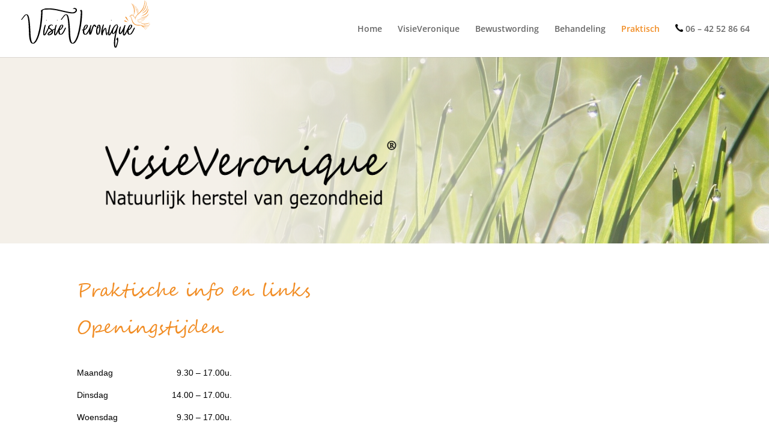

--- FILE ---
content_type: image/svg+xml
request_url: https://visieveronique.nl/wp-content/uploads/2020/05/Logo_VisieVeronique_2.svg
body_size: 18959
content:
<svg xmlns="http://www.w3.org/2000/svg" viewBox="0 0 1569.74 691.5"><defs><style>.cls-1{font-size:15.99px;fill:#404042;font-family:Montserrat-Regular, Montserrat;}.cls-2{fill:#010101;}.cls-3{fill:none;}.cls-4{fill:#fff;}.cls-5,.cls-6{fill:#f18d25;}.cls-6{fill-rule:evenodd;}</style></defs><title>Logo_VisieVeronique_2</title><g id="Layer_2" data-name="Layer 2"><g id="Layer_1-2" data-name="Layer 1"><text class="cls-1" transform="translate(0 687.49)"> </text><path class="cls-2" d="M135.13,524.66c-.58-.31-1.15-.65-1.71-1s-1.19-.76-1.73-1.13a24.42,24.42,0,0,1-4.78-4.82c-5.61-7.52-9.23-16.08-12.06-25-6.23-19.67-8.74-40.13-10.18-60.79-.3-4.4-.51-8.8-.68-13.21,0-.15,0-.32,0-.47-1.41-29.7-3.46-80.13-4.91-109.83-1.48-30.37-3.47-60.73-9.36-90.87a123.22,123.22,0,0,0-7-23.93,36.77,36.77,0,0,0-5.83-10c-3.6-4.2-5.39-4.59-9.81-1.89a41.1,41.1,0,0,0-6,4.43,75.46,75.46,0,0,0-7,7q-18.33,21.38-34.63,44.38c-1,1.4-1.88,2.7-3.66,3.06s-3.93.61-5.39-1-.15-3.24.47-4.67a20.94,20.94,0,0,1,2.56-4.23q13.65-18.39,27.39-36.71a76.67,76.67,0,0,1,13.26-13.81,31.3,31.3,0,0,1,17.69-7.13c8.34-.61,15,2.53,20,9.47a56.69,56.69,0,0,1,6.38,11.93,132.57,132.57,0,0,1,6.65,22.06,519.18,519.18,0,0,1,9.46,65.45c1,12.22,2.18,24.44,3,36.66,1.31,20.43,2.38,40.86,3.62,61.3.56,9.25,1.12,84.16,15.56,122.82,1,2.24,2,4.45,3.17,6.62a43.11,43.11,0,0,0,8.18,11.17c6,2.75,13.51-5.26,19.2-10.63,7.39-7.65,13-16.53,18.09-25.79,10.45-19.17,18.08-39.55,24.33-60.34a876.15,876.15,0,0,0,27-123.37c5.18-34.79,10.27-88.63,12.49-123.65a306.21,306.21,0,0,0,.56-36.19C236.34,88,429.38,100.18,307,115.65c-44.06-6.24-40.41,22.2-40.06,25.09.2,11.23-.5,17.33-.81,28.56-.34,12.71-1,25.42-1.73,38.12-1,17.43-2.81,34.85-4.73,52.24A953.11,953.11,0,0,1,243.5,359.86c-6.23,28.42-13.66,56.59-23.49,84.05-6.74,18.84-14.71,37.21-25.41,54.24-5.29,8.4-11.23,16.29-19,22.57-17.16,12.29-31.51,8.93-40.43,4Z"/><path class="cls-2" d="M344.41,339.72c-1.13,2.63-1.88,5.26-3,7.89-8.27,18.42-16.92,36.85-26.32,54.52-3.76,6.77-7.52,13.53-12.41,19.55-4.51,5.26-9.77,7.14-16.17,6.77q-6.77-.57-9-6.77a46.07,46.07,0,0,1-2.63-12c-.75-14.29.75-28.2,3-42.11,3.38-18.42,7.52-36.85,13.54-54.51a72.71,72.71,0,0,1,3-8.27c1.13-2.63,3.76-3.76,6.77-3.76,4.89,0,6,1.5,4.51,6-7.14,23.68-11.28,47.75-14.66,72.19a131.29,131.29,0,0,0-1.88,27.07s0,8.65,1.13,11.28a82.36,82.36,0,0,0,9.4-13.91c9-15.79,16.92-32,25.19-48.5,2.63-5.26,4.89-10.9,8.27-15.79,2.63-3.76,5.64-4.89,9-3.76C344,336.33,345.16,337.46,344.41,339.72Zm-34.59-94c0-1.88,2.26-2.63,4.89-2.26,2.26,0,4.51,1.13,4.13,3,0,2.26-2.25,2.63-4.89,2.26C311.7,248.73,309.45,247.6,309.82,245.73Z"/><path class="cls-2" d="M348,427.25c-19.4,2.29-21.29-9.74-20.36-14.94.94-5,4.35-19.38,44.3-43.4.4-.24,1-1.13-.12-2.52-2.72-3.39-28.5-20.91-31.59-23.66-6.45-5.74-8.16-12.12-6-19a20.3,20.3,0,0,1,1.92-4.17c5.14-8.62,12.74-15.06,22.66-19.38a33.41,33.41,0,0,1,20.57-2,17.63,17.63,0,0,1,8.44,4.11c3,2.68,3.8,5.69,2.71,8.89-.74,2.17-2.65,2.92-5.22,2.06-1.17-.4-2.09-1-2-2.29a7.47,7.47,0,0,0-.23-2.14c-1.25-5.16-2.66-5.42-8-4.07a29.27,29.27,0,0,0-7.14,2.9,43.25,43.25,0,0,0-16.74,16.26,21.66,21.66,0,0,0-1.5,3.41c-3.64,8.81,25.49,22.43,35.63,33.91.58-.32,1.4-.8,2.33-1.34,6.21-3.91,7.19-4.74,14.11-7.69a50,50,0,0,1,11.72-3.71,17.37,17.37,0,0,1,7.93.42c3.2,1,4,3.34,1.72,5.14-2,1.6-4.31,2.65-7,2a7.3,7.3,0,0,0-5.45.86c-6.73,3.41-15.81,10.8-16.69,11.94a5,5,0,0,0-.89,4.56c4.31,11,0,24.31-4.25,30.76-8.44,12.92-24.36,21.13-40.83,23.1ZM346,417.08c10.84-2.93,20-7.94,26.78-15.68,10.29-11.78,7.2-23.24,7.2-23.24-10.41,7.27-24.08,17.28-32.37,26.47a31.11,31.11,0,0,0-5.51,7.91c-.43,1-1.94,4.41,0,5A7.53,7.53,0,0,0,346,417.08Z"/><path class="cls-2" d="M475.62,339.72c-1.13,2.63-1.88,5.26-3,7.89-8.27,18.42-16.92,36.85-26.32,54.52-3.76,6.77-7.52,13.53-12.41,19.55-4.51,5.26-9.77,7.14-16.17,6.77q-6.77-.57-9-6.77a46.07,46.07,0,0,1-2.63-12c-.75-14.29.75-28.2,3-42.11,3.38-18.42,7.52-36.85,13.54-54.51a72.71,72.71,0,0,1,3-8.27c1.13-2.63,3.76-3.76,6.77-3.76,4.89,0,6,1.5,4.51,6-7.14,23.68-11.28,47.75-14.66,72.19a131.15,131.15,0,0,0-1.88,27.07s0,8.65,1.13,11.28a82.36,82.36,0,0,0,9.4-13.91c9-15.79,16.92-32,25.19-48.5,2.63-5.26,4.89-10.9,8.27-15.79,2.63-3.76,5.64-4.89,9-3.76C475.25,336.33,476.38,337.46,475.62,339.72Zm-34.59-94c0-1.88,2.26-2.63,4.89-2.26,2.26,0,4.51,1.13,4.14,3,0,2.26-2.26,2.63-4.89,2.26C442.92,248.73,440.66,247.6,441,245.73Z"/><path class="cls-2" d="M465.09,410.4c-3.76-5.26-5.64-11.28-6.77-17.3-.38-2.63-1.5-19.92,3.38-41a139.8,139.8,0,0,1,10.53-29.7c2.63-6,5.64-11.28,10.53-15.79,6-5.64,14.66-7.89,23.31-6.77,7.89.75,12.41,6.39,11.65,13.91a27.78,27.78,0,0,1-3.38,12.41c-4.89,11.65-12.41,21.43-21.81,30.08-4.51,3.76-9.4,7.14-15.79,8.27a2.86,2.86,0,0,0-2.63,3C473,378.06,473,389,476.37,399.12a27.43,27.43,0,0,0,6,11.28c3.76,3.76,6,3.38,9.77.75a40.28,40.28,0,0,0,10.15-9.4c6-7.89,11.66-15.79,16.17-24.81,9.94-18.07,12.39-24.83,19.92-38.72,2.26-3.38,4.89-4.51,8.65-3.38,1.88.38,3.44,1.88,2.68,3.76-4.57,13.69-8.46,20.11-15.84,36.47a189.33,189.33,0,0,1-19.55,31.21c-5.26,6.39-11.28,11.66-19.17,13.53a25.25,25.25,0,0,1-10.53,1.13C476,420.92,469.61,417.16,465.09,410.4Zm18.42-58.65a97.4,97.4,0,0,0,12-15.79,77.29,77.29,0,0,0,7.89-18,12.07,12.07,0,0,0,.75-6.39,9.79,9.79,0,0,0-1.13-4.13,6,6,0,0,0-2.63-1.5,5.35,5.35,0,0,0-2.26.75,24.38,24.38,0,0,0-3.38,3,14.7,14.7,0,0,0-3,3.76,27,27,0,0,0-4.51,7.9,94.11,94.11,0,0,0-5.64,14.28c-1.13,3.76-2.26,7.52-3.38,10.9l-1.13,5.64c-.38,1.13-1.13,4.14-.75,4.51C479.38,355.88,481.26,353.63,483.52,351.75Z"/><path class="cls-2" d="M614.11,524.66c-.58-.31-1.15-.65-1.71-1s-1.19-.76-1.73-1.13a24.42,24.42,0,0,1-4.78-4.82c-5.61-7.52-9.23-16.08-12.06-25-6.23-19.67-8.74-40.13-10.18-60.79-.3-4.4-.51-8.8-.68-13.21,0-.15,0-.32,0-.47-1.41-29.7-3.46-80.13-4.91-109.83-1.48-30.37-3.47-60.73-9.36-90.87a123.22,123.22,0,0,0-7-23.93,36.77,36.77,0,0,0-5.83-10c-3.6-4.2-5.39-4.59-9.81-1.89a41.1,41.1,0,0,0-6,4.43,75.46,75.46,0,0,0-7,7q-18.33,21.38-34.63,44.38c-1,1.4-1.88,2.7-3.66,3.06s-3.93.61-5.39-1-.15-3.24.47-4.67a20.94,20.94,0,0,1,2.56-4.23q13.65-18.39,27.39-36.71a76.67,76.67,0,0,1,13.26-13.81,31.3,31.3,0,0,1,17.69-7.13c8.34-.61,15,2.53,20,9.47a56.69,56.69,0,0,1,6.38,11.93,132.57,132.57,0,0,1,6.65,22.06,519.18,519.18,0,0,1,9.46,65.45c1,12.22,2.18,24.44,3,36.66,1.31,20.43,2.38,40.86,3.62,61.3.56,9.25,1.12,84.16,15.56,122.82,1,2.24,2,4.45,3.17,6.62a43.11,43.11,0,0,0,8.18,11.17c6,2.75,13.51-5.26,19.2-10.63,7.39-7.65,13-16.53,18.09-25.79,10.45-19.17,18.08-39.55,24.33-60.34a876.15,876.15,0,0,0,27-123.37c5.18-34.79,10.27-88.63,12.49-123.65a306.21,306.21,0,0,0,.56-36.19c-.09-1.53.14-4.72-1.6-5.48a5.24,5.24,0,0,0-2.47-.2c-2.54.19-5.36-.94-4.21-3.92,1.53-4,4.1-7.84,8-9.84,6.38-3.27,13.35-1.31,15,5.91a87.43,87.43,0,0,1,1.49,8.65c1.37,11.16.85,22.47.55,33.71-.34,12.71-1,25.42-1.73,38.12-1,17.43-2.81,34.85-4.73,52.24a953.11,953.11,0,0,1-16.22,100.19c-6.23,28.42-13.66,56.59-23.49,84.05-6.74,18.84-14.71,37.21-25.41,54.24-5.29,8.4-11.23,16.29-19,22.57-17.16,12.29-31.51,8.93-40.43,4Z"/><path class="cls-2" d="M761.74,410.4c-3.76-5.26-5.64-11.28-6.77-17.3-.38-2.63-1.5-19.92,3.38-41a139.8,139.8,0,0,1,10.53-29.7c2.63-6,5.64-11.28,10.53-15.79,6-5.64,14.66-7.89,23.31-6.77,7.89.75,12.41,6.39,11.65,13.91A27.78,27.78,0,0,1,811,326.18c-4.89,11.65-12.41,21.43-21.81,30.08-4.51,3.76-9.4,7.14-15.79,8.27a2.86,2.86,0,0,0-2.63,3c-1.13,10.53-1.13,21.43,2.26,31.58a27.43,27.43,0,0,0,6,11.28c3.76,3.76,6,3.38,9.77.75a40.28,40.28,0,0,0,10.15-9.4c6-7.89,11.66-15.79,16.17-24.81,9.94-18.07,12.39-24.83,19.92-38.72,2.26-3.38,4.89-4.51,8.65-3.38,1.88.38,3.44,1.88,2.68,3.76-4.57,13.69-8.46,20.11-15.84,36.47A189.33,189.33,0,0,1,811,406.26c-5.26,6.39-11.28,11.66-19.17,13.53a25.25,25.25,0,0,1-10.53,1.13C772.64,420.92,766.25,417.16,761.74,410.4Zm18.42-58.65a97.4,97.4,0,0,0,12-15.79,77.29,77.29,0,0,0,7.89-18,12.07,12.07,0,0,0,.75-6.39,9.79,9.79,0,0,0-1.13-4.13,6,6,0,0,0-2.63-1.5,5.35,5.35,0,0,0-2.26.75,24.38,24.38,0,0,0-3.38,3,14.7,14.7,0,0,0-3,3.76,27,27,0,0,0-4.51,7.9,94.11,94.11,0,0,0-5.64,14.28c-1.13,3.76-2.26,7.52-3.38,10.9l-1.13,5.64c-.38,1.13-1.13,4.14-.75,4.51C776,355.88,777.9,353.63,780.16,351.75Z"/><path class="cls-2" d="M840.22,419.91c-4.87-.46-7.89-3.31-9.24-8.25a59.87,59.87,0,0,1-1.75-17.76c.94-27.56,2.37-46.8,10.74-73.55a48.58,48.58,0,0,1,5.32-12.19c2.39-3.68,5.89-5.08,9.51-3.78,2,.73,2.73,2,1.94,4.14-4.65,12.7-10.69,41.52-11.4,78.11-.06,1.08-.45,2.32.54,3.75,2.87-6.54,4.65-12.75,6.68-18.88,3.45-10.37,9.84-31.19,13.77-41.41a131.89,131.89,0,0,1,7.94-17.14,67.29,67.29,0,0,1,6-8.64c6.94-8.82,23.18-8.79,28.11,2.7,1.18,2.74,2.27,5.52,3.41,8.28.74,1.81,1.53,3.47,3.54,4.1a2.91,2.91,0,0,1,2.16,3.18,4.66,4.66,0,0,1-2.82,3.76c-5.84,3.14-13.81,1-16.88-4.75-1.06-2-1.75-4.21-2.64-6.3-.81-1.89-1.37-4-2.93-5.73-2.84,2.72-4.52,6-6.2,9.24-5.41,10.43-8.94,21.55-12.13,32.79-3.68,13-10.67,36.33-15.42,49a125.59,125.59,0,0,1-5.05,11.75c-2.58,5.22-6.47,7.8-11.78,7.69A6.9,6.9,0,0,1,840.22,419.91Z"/><path class="cls-2" d="M925.66,418.67a16.4,16.4,0,0,1-6-6.39l-2.26-5.64c-2.63-6.77-3.38-13.91-3.38-21.43a166.63,166.63,0,0,1,4.89-44.74,58.84,58.84,0,0,1,5.64-14.66,43.32,43.32,0,0,0,2.26-6.39,37.11,37.11,0,0,1,5.64-11.66c3.76-4.89,9.78-7.14,16.17-8.27a12.33,12.33,0,0,1,10.53,3c3.76,3.76,5.64,8.27,6.76,13.16,4.89,22.18,1.88,45.11-4.13,68.43a122.7,122.7,0,0,1-5.64,16.54,50.41,50.41,0,0,1-4.51,9c-3.38,6-9.4,9-16.54,10.53A10,10,0,0,1,925.66,418.67Zm17.67-19.55c7.52-23.31,11.28-45.87,9.78-68.43-.38-5.64-1.13-11.28-3.38-16.54-1.13-2.26-2.26-4.51-5.26-6a30.65,30.65,0,0,0-5.26,10.53c-.38,1.13-.38,1.88.38,2.26,4.51,3,4.89,7.52,5.64,12,0,2.26-.75,3-3.38,4.14a13.38,13.38,0,0,1-3.76.75c-1.13-.38-1.13-1.88-2.26-2.63-1.5,3.76-1.5,7.14-2.26,10.53a4.14,4.14,0,0,1-1.5,3.76c-2.63,1.5-2.63,3-2.63,4.89a207.35,207.35,0,0,0-.75,30.45,53.57,53.57,0,0,0,4.89,19.93c1.13,1.88,1.88,3.76,4.89,5.64A68.1,68.1,0,0,0,943.33,399.12Z"/><path class="cls-2" d="M977.54,419.42c-2.26-6.39-2.26-12.78-2.63-18.8-.38-20.68,4.14-40.6,9-60.15,2.26-9.4,4.51-18.8,7.89-28.2,1.51-3.76,3-7.52,4.89-11.28,2.63-3.38,6-5.26,9.77-3.76,1.88.75,3,1.88,1.88,4.13l-2.63,9c-3.76,12.41-12,53-14.29,67.68,8.64-18.42,23.17-40.06,35.34-41.36,17.81-1.89,11.85,69.29,14.86,71.92,4.13-1.88.13,1.55,3.62-12.4,1.51-3.38,6-4.51,8.65-4.51,3.38,0,2.63,3.76,1.88,5.64-12.79,35.34-2.93,28.09-16,28.08-12.41-2.63-12.28-75.94-14.16-77.45-10.53,9-26.32,39.48-31.58,65v1.13c.38.38.38,1.13.75,1.88,1.88,5.26-1.13,9-6.77,9.4h-3.38C979.8,425.06,979,423.56,977.54,419.42Z"/><path class="cls-2" d="M1127.93,339.72c-1.13,2.63-1.88,5.26-3,7.89-8.27,18.42-16.92,36.85-26.32,54.52-3.76,6.77-7.52,13.53-12.41,19.55-4.51,5.26-9.77,7.14-16.16,6.77q-6.77-.57-9-6.77a46,46,0,0,1-2.63-12c-.75-14.29.75-28.2,3-42.11,3.38-18.42,7.52-36.85,13.54-54.51a72.33,72.33,0,0,1,3-8.27c1.13-2.63,3.76-3.76,6.77-3.76,4.89,0,6,1.5,4.51,6-7.14,23.68-11.28,47.75-14.67,72.19a131.43,131.43,0,0,0-1.88,27.07s0,8.65,1.13,11.28a82.23,82.23,0,0,0,9.4-13.91c9-15.79,16.92-32,25.19-48.5,2.63-5.26,4.89-10.9,8.27-15.79,2.63-3.76,5.64-4.89,9-3.76C1127.55,336.33,1128.68,337.46,1127.93,339.72Zm-34.59-94c0-1.88,2.26-2.63,4.89-2.26,2.26,0,4.51,1.13,4.14,3,0,2.26-2.26,2.63-4.89,2.26C1095.22,248.73,1093,247.6,1093.34,245.73Z"/><path class="cls-2" d="M1297.49,410.4c-3.76-5.26-5.64-11.28-6.77-17.3-.38-2.63-1.5-19.92,3.39-41a139.68,139.68,0,0,1,10.53-29.7c2.63-6,5.64-11.28,10.53-15.79,6-5.64,14.66-7.89,23.31-6.77,7.89.75,12.41,6.39,11.66,13.91a27.78,27.78,0,0,1-3.39,12.41c-4.89,11.65-12.41,21.43-21.81,30.08-4.51,3.76-9.4,7.14-15.79,8.27a2.86,2.86,0,0,0-2.63,3c-1.13,10.53-1.13,21.43,2.26,31.58a27.42,27.42,0,0,0,6,11.28c3.76,3.76,6,3.38,9.77.75a40.24,40.24,0,0,0,10.15-9.4c6-7.89,11.66-15.79,16.17-24.81,9.94-18.07,12.39-24.83,19.92-38.72,2.26-3.38,4.89-4.51,8.65-3.38,1.88.38,3.44,1.88,2.68,3.76-4.57,13.69-8.46,20.11-15.84,36.47a189.34,189.34,0,0,1-19.55,31.21c-5.26,6.39-11.28,11.66-19.17,13.53a25.26,25.26,0,0,1-10.53,1.13C1308.39,420.92,1302,417.16,1297.49,410.4Zm18.42-58.65a97.51,97.51,0,0,0,12-15.79,77.46,77.46,0,0,0,7.89-18,12.09,12.09,0,0,0,.75-6.39,9.81,9.81,0,0,0-1.13-4.13,6.07,6.07,0,0,0-2.63-1.5,5.33,5.33,0,0,0-2.26.75,24.39,24.39,0,0,0-3.39,3,14.74,14.74,0,0,0-3,3.76,27.07,27.07,0,0,0-4.51,7.9,94.11,94.11,0,0,0-5.64,14.28c-1.13,3.76-2.26,7.52-3.39,10.9l-1.13,5.64c-.38,1.13-1.13,4.14-.75,4.51C1311.78,355.88,1313.66,353.63,1315.91,351.75Z"/><path class="cls-2" d="M635.4,104c8.78-10.07,25.16-9.46,35.7-2.61,12.27,8,14.52,22.74,8.52,34.95-6.74,13.71-21,22.11-36.91,25.09-18.13,3.4-37.21-.05-54.93-3-72.23-12.15-141.35-36.32-215-42.48a425.51,425.51,0,0,0-60.76-.55c-9.92.59-19.93,1.5-29.77,2.92-10.53,1.52-21.41,3.12-31.55,6.22-2.55.78-2.47,18-.07,16.8,15.44-7.51,29.34-32.42,46.05-35.52a264.12,264.12,0,0,1,50.4-4.25c34.37.3,68.12,5.06,101.38,12,33.42,6.93,66.31,15.61,99.6,23,16.62,3.67,33.36,7,50.26,9.63,15.85,2.45,33.47,5.39,49.19,0,11.35-3.89,23.36-15.57,19.47-27.18-3.44-10.25-18.68-12.9-29.08-10.76a2.57,2.57,0,0,1-2.5-4.14Z"/><path class="cls-3" d="M1165.9,323.17c.75-3,4.13-6.39-.38-9.4-.75-.38-.38-2.26-.38-3.38a18.89,18.89,0,0,0-.75-4.51c-.75-3.76-2.63-4.14-5.64-2.26a34.14,34.14,0,0,0-6,4.13,84.35,84.35,0,0,0-15.41,19.17,146.21,146.21,0,0,0-18,42.49,69.8,69.8,0,0,0-2.63,18,43.47,43.47,0,0,0,1.88,13.53c1.51,3,2.63,3.38,4.89,1.13a82.75,82.75,0,0,0,7.52-8.65,220.22,220.22,0,0,0,20.68-33.84C1157.63,348,1161.76,335.58,1165.9,323.17Z"/><path class="cls-2" d="M1177.46,456.67c-2.63-6.77-12.78,2.26-12.41,4.51a66.7,66.7,0,0,1,2.63,14.66c1.88,35.34-1.78,36.06-10.81,70.65a70.24,70.24,0,0,1-7.52,18.8c-3-6.39-3.39-12.41-4.14-18.42-2.26-19.55-1.13-39.48.75-59,1.51-19.93,4.89-39.85,8.27-59.78.38-1.88,4.51-21.81,4.89-23.68,6-27.82,12-55.64,21.06-82.34,1.5-4.13,1.13-4.89-3.76-6.39-.75-.38-1.51-.38-2.26-1.5.38-1.13.75-2.26,1.13-3.76,1.13-9-3.39-14.28-12.41-14.66-5.64-.38-10.53,1.51-15,4.51a76.25,76.25,0,0,0-18.42,18c-10.9,14.29-18,30.45-22.94,47.37a74.53,74.53,0,0,0-3,25.57c.38,5.26,1.5,9.77,4.13,13.91,1.88,3.38,4.51,5.64,8.27,6,6.39,1.13,12.41,0,17.29-4.51,3.38-3.38,6.39-6.77,9.4-10.15,1.51-1.88,2.26-4.13,5.26-5.26-1.88,8.27-3.76,15.79-5.26,23.68-.38,1.88-5.64,27.82-6,30.08-3,16.54-5.26,33.46-6.76,50.38-1.51,18-1.88,36.09.75,53.76a60.48,60.48,0,0,0,5.64,21.05c2.63,5.26,6.39,7.52,12,7.52,6,0,9.77-2.26,12.79-7.14,17.19-45.31,21-74.41,20.21-94.34A69.25,69.25,0,0,0,1177.46,456.67Zm-46.52-63.19a82.75,82.75,0,0,1-7.52,8.65c-2.26,2.26-3.38,1.88-4.89-1.13a43.47,43.47,0,0,1-1.88-13.53,69.8,69.8,0,0,1,2.63-18,146.21,146.21,0,0,1,18-42.49,84.35,84.35,0,0,1,15.41-19.17,34.14,34.14,0,0,1,6-4.13c3-1.88,4.89-1.5,5.64,2.26a18.89,18.89,0,0,1,.75,4.51c0,1.13-.38,3,.38,3.38,4.51,3,1.13,6.39.38,9.4-4.14,12.41-8.27,24.81-14.29,36.47A220.22,220.22,0,0,1,1130.93,393.48Z"/><path class="cls-2" d="M1305.53,336.85c-3.6-1.08-6.69.11-9.13,3.75-3.51,5.25-6.09,11-8.85,16.59-8.29,16.88-15.19,30.54-24.53,46.92-2.35,4.11-6.24,10.39-9.91,14.42-.95-2.81-1.06-11.78-1.06-11.78a160.7,160.7,0,0,1,1.91-28.14c3.55-25.17,6.24-44,13.74-68.32,1.49-4.83.07-6.37-5-6.34-3.15,0-5.52,1.19-6.77,4.11-1.18,2.76-2.28,5.57-3.24,8.42l-.06.13c-5.88,14.87-10.75,24.45-15.89,35-7.73,15.9-16,31.11-26.52,43.87a23.35,23.35,0,0,1-5,5c.11-.08-1.47-5.09-1.59-5.64a38.76,38.76,0,0,1-.71-5.66c-.38-7.49.72-14.87,1.9-22.24s2.67-15,4.38-22.41q2-8.85,4.51-17.59c1.09-3.86.66-5.75-3.45-5.46-3.6.26-6.38,2.62-8.52,6.76a118.6,118.6,0,0,0-9.4,25.78c-3.56,14.25-6.44,29.19-4,43.88,0,.23.08.46.12.69,1.57,8.74,5.19,13,11.78,14.4,7.76,1.68,13.55-2.47,18.82-8.2,7.69-8.36,14.1-18.29,20-28.82a163.47,163.47,0,0,0-1.66,34.11,45.22,45.22,0,0,0,2.53,12.4c1.6,4.45,4.7,6.67,9.51,7.09h0l.06-.5,0,.5c6.65.59,12-1.51,16.41-6.92a124.39,124.39,0,0,0,12.95-20.1c9.83-18.56,17.25-34.36,25.89-53.44,1.19-2.63,2.13-5.36,3.09-8.07C1308.66,338.79,1307.62,337.47,1305.53,336.85Z"/><path class="cls-2" d="M756.93,359H746.35s-7.31,1.73-1.91,7,16,0,16,0"/><path class="cls-2" d="M1165.05,461.18s-5.64,5.93-6.69,17.42c0,0,3.66,11.49,12.27,5"/><path class="cls-4" d="M249,129.55"/><path class="cls-5" d="M1306.39,257.1s-35.47-76.48-38.72-50.73C1266.28,217.42,1306.39,257.1,1306.39,257.1Z"/><path class="cls-5" d="M1294.41,265s-42.93-29.07-39.52-12.37C1257.41,265,1294.41,265,1294.41,265Z"/><path class="cls-6" d="M1313.26,200.71c1.42-.4,6.53-6.61,9.57-8.23-.26-.94.7-1.7,2.16-1.31,3.5-8.62,17.37-14.89,26.76-12.37,5.4,1.45,9.69,5.27,13.55,10,9.34-29.62,16.29-104.31-29.51-149.6,46.49,25,52.12,107.08,30,150.25,6.25,7.95,11.4,18.25,18.4,24.65,5.88-13.65,20.22-31.22,30.81-41.7,5.09-26.51,1.11-60.27-9.18-75.14,15.72,13,19.33,52.51,12.54,72,20.46-18.52,39.37-37.93,54.42-61.22,19.8-30.65,21.76-50.53,23.45-85.76.46-9.56.44-13.33,5-22.27-3.84,19.95.17,37.95-2.78,59-6.8,48.34-39.18,84.51-75.63,114.28-11.08,9-26.22,26.24-33.91,38.47-1,1.59-1.81,3-2.49,4.28a22.82,22.82,0,0,0,3.13,2c3.71-7,10.55-13.48,17.05-19.87-5.26,8.8-15.62,19.18-17,28.88-1,6.74,1.81,11.5,4.77,17.27-8.74-9.24-9-17.45-5.38-25.1a10.67,10.67,0,0,1-3.42-1.34c-1.86,4.07-2.45,7.54-3.37,13.74-.92-7.63-1.4-9,1.09-15.24-8.05-6-17.55-19.4-20.6-23.1-10.67-12.92-22.11-14.05-34.3-2.18-.43.42-1.07,1.19-.94,1.72a14.47,14.47,0,0,1,2.78,4.22c-2.74.36-4.5-.32-5.75-2.36-4.46,1.62-5.41,4.15-8.57,5.39,10.74-2.8,15-1.9,21.81,9.52,13,21.67,12.67,49.32,32.36,70.6,19.12,20.65,48.36,25.61,75.6,24.64-15.21-1.85-30.33-1.47-42.21-7.86,18.25,5.25,38,3.2,55.58,6.95a89.25,89.25,0,0,1,9.7-.66c-1.88.71-3.54,1.29-5.09,1.8,12.05,3.41,22.92,10.23,31.37,25,9.92,17.3,9,28.48,29.9,14.5l6.06-4.2c-5.07,4.91-15.91,16-24.3,11.95-7.19-3.47-12.88-20.11-19.69-28-8.84-10.21-19.15-15-29.82-17.49-2.32.5-4.78.9-7.82,1.33-36,5.05-77.82-2.28-95.46-38-9.43-19.06-11.44-42-19.77-58.62-6-11.89-8.57-10.32-20.88-10.76Zm29.36-13c-2.44-.91-6.81,1-4,4,1.49,1.61,3.87-.3,4.45-2,.45-1.32.18-1.85-.18-2.22,3.56,1.43.93,6.6-1.91,7.49a4.35,4.35,0,0,1-5.81-3.7,5.26,5.26,0,0,1,2.48-5,3.54,3.54,0,0,1,5,1.47Zm110.29,122.21c17.8-1.39,30.51,9.32,37.72,25.09-13.79-10.07-21.46-17.59-37.72-25.09ZM1540.63,330c-17.62,16.84-25.16,9.06-41.73-4.78-7.42-6.2-14.57-11.58-22.08-17.51,10,5.84,18.25,12.58,27.33,19.75,16.21,12.79,19.34,15.27,36.48,2.54Zm12.16-15.85c-24,24.12-51.25,8.2-72.56-10.43,32,14.84,37.73,29.69,72.56,10.43Zm17-30.62c-20.12,39.4-51.67,34.5-85.16,15.63,43.32,12.47,52.5,22.53,85.16-15.63Zm-5.71-9.48c-14.13,12.32-45.64,21-64.2,20.44-16.91-.52-36.84-5.28-47.89-19.08,3.52,1.72,6.37,3.48,9.78,5.16,22.27,11,51.48,8.78,74.85,2.56,9.71-2.58,18.5-6.7,27.46-9.08Zm-35.89-64.95C1509.26,223,1489.41,225.74,1467,220c-7.22-1.86-6.34-1.73-12.81-4.27,32.46,4,41.06,7.14,74-6.56Zm-25,23.06c-13.67,14.26-28.54,11.91-43.08,1.4,18.29,6,25.63,7.4,43.08-1.4Zm-14.76,17.54c-16.91,10.83-33.51-2.81-36.92-6.49,13.47,6.75,22,11.2,36.92,6.49ZM1473,262.37c-20.71,11.08-33-5.84-34.75-9.43,11.26,10.41,19.74,13.23,34.75,9.43Zm-61.5-15c12.12,17.44,25.88,26.48,47.53,23.57-4.4,4.23-37.46,7.57-47.53-23.57Zm-2.45-12.22c7.5,12.21,20.42,13.49,33.65,11.26-11.73,5.37-30.81,3.24-33.65-11.26Zm40.93,2.74c-14.84,8.88-29.52-3.19-31.86-7.43,12.85,6.47,17,9.67,31.86,7.43Zm20.32-13c-9.35,12.24-28.6,7.26-38.38-1.95,14.5,5.08,23.08,9,38.38,1.95Zm77-62.65c1,41.43-59.69,55.89-92,47.95,26.07-1.85,79.61-4.84,92-47.95ZM1542.07,102c11.84,45.11-33.77,88.29-83.33,89.46,44.5-16.28,73.89-30.74,83.33-89.46Zm-11.83-36.8c19.45,41.25-23.88,88.79-64.82,97.44,39.38-23.92,72.09-47,64.82-97.44ZM1507.55,4c31.68,49.24,2.74,112.12-41.9,142.8,36-40.65,64.68-82.08,41.9-142.8Zm-160,35.7c36.3,20.67,48.41,71.26,34.63,108.94,3.83-18.6,5.48-31.79,1.5-50.71-5.19-24.67-15.8-42.91-36.13-58.23Zm37.85,29.17c22.83,23.13,23.78,65.07,7.37,92.14,3.29-10,6.27-17.51,7.55-28.24,3-24.82-1.77-43.15-14.91-63.89Z"/></g></g></svg>

--- FILE ---
content_type: image/svg+xml
request_url: https://visieveronique.nl/wp-content/uploads/2020/05/Logo_VisieVeronique_2.svg
body_size: 18901
content:
<svg xmlns="http://www.w3.org/2000/svg" viewBox="0 0 1569.74 691.5"><defs><style>.cls-1{font-size:15.99px;fill:#404042;font-family:Montserrat-Regular, Montserrat;}.cls-2{fill:#010101;}.cls-3{fill:none;}.cls-4{fill:#fff;}.cls-5,.cls-6{fill:#f18d25;}.cls-6{fill-rule:evenodd;}</style></defs><title>Logo_VisieVeronique_2</title><g id="Layer_2" data-name="Layer 2"><g id="Layer_1-2" data-name="Layer 1"><text class="cls-1" transform="translate(0 687.49)"> </text><path class="cls-2" d="M135.13,524.66c-.58-.31-1.15-.65-1.71-1s-1.19-.76-1.73-1.13a24.42,24.42,0,0,1-4.78-4.82c-5.61-7.52-9.23-16.08-12.06-25-6.23-19.67-8.74-40.13-10.18-60.79-.3-4.4-.51-8.8-.68-13.21,0-.15,0-.32,0-.47-1.41-29.7-3.46-80.13-4.91-109.83-1.48-30.37-3.47-60.73-9.36-90.87a123.22,123.22,0,0,0-7-23.93,36.77,36.77,0,0,0-5.83-10c-3.6-4.2-5.39-4.59-9.81-1.89a41.1,41.1,0,0,0-6,4.43,75.46,75.46,0,0,0-7,7q-18.33,21.38-34.63,44.38c-1,1.4-1.88,2.7-3.66,3.06s-3.93.61-5.39-1-.15-3.24.47-4.67a20.94,20.94,0,0,1,2.56-4.23q13.65-18.39,27.39-36.71a76.67,76.67,0,0,1,13.26-13.81,31.3,31.3,0,0,1,17.69-7.13c8.34-.61,15,2.53,20,9.47a56.69,56.69,0,0,1,6.38,11.93,132.57,132.57,0,0,1,6.65,22.06,519.18,519.18,0,0,1,9.46,65.45c1,12.22,2.18,24.44,3,36.66,1.31,20.43,2.38,40.86,3.62,61.3.56,9.25,1.12,84.16,15.56,122.82,1,2.24,2,4.45,3.17,6.62a43.11,43.11,0,0,0,8.18,11.17c6,2.75,13.51-5.26,19.2-10.63,7.39-7.65,13-16.53,18.09-25.79,10.45-19.17,18.08-39.55,24.33-60.34a876.15,876.15,0,0,0,27-123.37c5.18-34.79,10.27-88.63,12.49-123.65a306.21,306.21,0,0,0,.56-36.19C236.34,88,429.38,100.18,307,115.65c-44.06-6.24-40.41,22.2-40.06,25.09.2,11.23-.5,17.33-.81,28.56-.34,12.71-1,25.42-1.73,38.12-1,17.43-2.81,34.85-4.73,52.24A953.11,953.11,0,0,1,243.5,359.86c-6.23,28.42-13.66,56.59-23.49,84.05-6.74,18.84-14.71,37.21-25.41,54.24-5.29,8.4-11.23,16.29-19,22.57-17.16,12.29-31.51,8.93-40.43,4Z"/><path class="cls-2" d="M344.41,339.72c-1.13,2.63-1.88,5.26-3,7.89-8.27,18.42-16.92,36.85-26.32,54.52-3.76,6.77-7.52,13.53-12.41,19.55-4.51,5.26-9.77,7.14-16.17,6.77q-6.77-.57-9-6.77a46.07,46.07,0,0,1-2.63-12c-.75-14.29.75-28.2,3-42.11,3.38-18.42,7.52-36.85,13.54-54.51a72.71,72.71,0,0,1,3-8.27c1.13-2.63,3.76-3.76,6.77-3.76,4.89,0,6,1.5,4.51,6-7.14,23.68-11.28,47.75-14.66,72.19a131.29,131.29,0,0,0-1.88,27.07s0,8.65,1.13,11.28a82.36,82.36,0,0,0,9.4-13.91c9-15.79,16.92-32,25.19-48.5,2.63-5.26,4.89-10.9,8.27-15.79,2.63-3.76,5.64-4.89,9-3.76C344,336.33,345.16,337.46,344.41,339.72Zm-34.59-94c0-1.88,2.26-2.63,4.89-2.26,2.26,0,4.51,1.13,4.13,3,0,2.26-2.25,2.63-4.89,2.26C311.7,248.73,309.45,247.6,309.82,245.73Z"/><path class="cls-2" d="M348,427.25c-19.4,2.29-21.29-9.74-20.36-14.94.94-5,4.35-19.38,44.3-43.4.4-.24,1-1.13-.12-2.52-2.72-3.39-28.5-20.91-31.59-23.66-6.45-5.74-8.16-12.12-6-19a20.3,20.3,0,0,1,1.92-4.17c5.14-8.62,12.74-15.06,22.66-19.38a33.41,33.41,0,0,1,20.57-2,17.63,17.63,0,0,1,8.44,4.11c3,2.68,3.8,5.69,2.71,8.89-.74,2.17-2.65,2.92-5.22,2.06-1.17-.4-2.09-1-2-2.29a7.47,7.47,0,0,0-.23-2.14c-1.25-5.16-2.66-5.42-8-4.07a29.27,29.27,0,0,0-7.14,2.9,43.25,43.25,0,0,0-16.74,16.26,21.66,21.66,0,0,0-1.5,3.41c-3.64,8.81,25.49,22.43,35.63,33.91.58-.32,1.4-.8,2.33-1.34,6.21-3.91,7.19-4.74,14.11-7.69a50,50,0,0,1,11.72-3.71,17.37,17.37,0,0,1,7.93.42c3.2,1,4,3.34,1.72,5.14-2,1.6-4.31,2.65-7,2a7.3,7.3,0,0,0-5.45.86c-6.73,3.41-15.81,10.8-16.69,11.94a5,5,0,0,0-.89,4.56c4.31,11,0,24.31-4.25,30.76-8.44,12.92-24.36,21.13-40.83,23.1ZM346,417.08c10.84-2.93,20-7.94,26.78-15.68,10.29-11.78,7.2-23.24,7.2-23.24-10.41,7.27-24.08,17.28-32.37,26.47a31.11,31.11,0,0,0-5.51,7.91c-.43,1-1.94,4.41,0,5A7.53,7.53,0,0,0,346,417.08Z"/><path class="cls-2" d="M475.62,339.72c-1.13,2.63-1.88,5.26-3,7.89-8.27,18.42-16.92,36.85-26.32,54.52-3.76,6.77-7.52,13.53-12.41,19.55-4.51,5.26-9.77,7.14-16.17,6.77q-6.77-.57-9-6.77a46.07,46.07,0,0,1-2.63-12c-.75-14.29.75-28.2,3-42.11,3.38-18.42,7.52-36.85,13.54-54.51a72.71,72.71,0,0,1,3-8.27c1.13-2.63,3.76-3.76,6.77-3.76,4.89,0,6,1.5,4.51,6-7.14,23.68-11.28,47.75-14.66,72.19a131.15,131.15,0,0,0-1.88,27.07s0,8.65,1.13,11.28a82.36,82.36,0,0,0,9.4-13.91c9-15.79,16.92-32,25.19-48.5,2.63-5.26,4.89-10.9,8.27-15.79,2.63-3.76,5.64-4.89,9-3.76C475.25,336.33,476.38,337.46,475.62,339.72Zm-34.59-94c0-1.88,2.26-2.63,4.89-2.26,2.26,0,4.51,1.13,4.14,3,0,2.26-2.26,2.63-4.89,2.26C442.92,248.73,440.66,247.6,441,245.73Z"/><path class="cls-2" d="M465.09,410.4c-3.76-5.26-5.64-11.28-6.77-17.3-.38-2.63-1.5-19.92,3.38-41a139.8,139.8,0,0,1,10.53-29.7c2.63-6,5.64-11.28,10.53-15.79,6-5.64,14.66-7.89,23.31-6.77,7.89.75,12.41,6.39,11.65,13.91a27.78,27.78,0,0,1-3.38,12.41c-4.89,11.65-12.41,21.43-21.81,30.08-4.51,3.76-9.4,7.14-15.79,8.27a2.86,2.86,0,0,0-2.63,3C473,378.06,473,389,476.37,399.12a27.43,27.43,0,0,0,6,11.28c3.76,3.76,6,3.38,9.77.75a40.28,40.28,0,0,0,10.15-9.4c6-7.89,11.66-15.79,16.17-24.81,9.94-18.07,12.39-24.83,19.92-38.72,2.26-3.38,4.89-4.51,8.65-3.38,1.88.38,3.44,1.88,2.68,3.76-4.57,13.69-8.46,20.11-15.84,36.47a189.33,189.33,0,0,1-19.55,31.21c-5.26,6.39-11.28,11.66-19.17,13.53a25.25,25.25,0,0,1-10.53,1.13C476,420.92,469.61,417.16,465.09,410.4Zm18.42-58.65a97.4,97.4,0,0,0,12-15.79,77.29,77.29,0,0,0,7.89-18,12.07,12.07,0,0,0,.75-6.39,9.79,9.79,0,0,0-1.13-4.13,6,6,0,0,0-2.63-1.5,5.35,5.35,0,0,0-2.26.75,24.38,24.38,0,0,0-3.38,3,14.7,14.7,0,0,0-3,3.76,27,27,0,0,0-4.51,7.9,94.11,94.11,0,0,0-5.64,14.28c-1.13,3.76-2.26,7.52-3.38,10.9l-1.13,5.64c-.38,1.13-1.13,4.14-.75,4.51C479.38,355.88,481.26,353.63,483.52,351.75Z"/><path class="cls-2" d="M614.11,524.66c-.58-.31-1.15-.65-1.71-1s-1.19-.76-1.73-1.13a24.42,24.42,0,0,1-4.78-4.82c-5.61-7.52-9.23-16.08-12.06-25-6.23-19.67-8.74-40.13-10.18-60.79-.3-4.4-.51-8.8-.68-13.21,0-.15,0-.32,0-.47-1.41-29.7-3.46-80.13-4.91-109.83-1.48-30.37-3.47-60.73-9.36-90.87a123.22,123.22,0,0,0-7-23.93,36.77,36.77,0,0,0-5.83-10c-3.6-4.2-5.39-4.59-9.81-1.89a41.1,41.1,0,0,0-6,4.43,75.46,75.46,0,0,0-7,7q-18.33,21.38-34.63,44.38c-1,1.4-1.88,2.7-3.66,3.06s-3.93.61-5.39-1-.15-3.24.47-4.67a20.94,20.94,0,0,1,2.56-4.23q13.65-18.39,27.39-36.71a76.67,76.67,0,0,1,13.26-13.81,31.3,31.3,0,0,1,17.69-7.13c8.34-.61,15,2.53,20,9.47a56.69,56.69,0,0,1,6.38,11.93,132.57,132.57,0,0,1,6.65,22.06,519.18,519.18,0,0,1,9.46,65.45c1,12.22,2.18,24.44,3,36.66,1.31,20.43,2.38,40.86,3.62,61.3.56,9.25,1.12,84.16,15.56,122.82,1,2.24,2,4.45,3.17,6.62a43.11,43.11,0,0,0,8.18,11.17c6,2.75,13.51-5.26,19.2-10.63,7.39-7.65,13-16.53,18.09-25.79,10.45-19.17,18.08-39.55,24.33-60.34a876.15,876.15,0,0,0,27-123.37c5.18-34.79,10.27-88.63,12.49-123.65a306.21,306.21,0,0,0,.56-36.19c-.09-1.53.14-4.72-1.6-5.48a5.24,5.24,0,0,0-2.47-.2c-2.54.19-5.36-.94-4.21-3.92,1.53-4,4.1-7.84,8-9.84,6.38-3.27,13.35-1.31,15,5.91a87.43,87.43,0,0,1,1.49,8.65c1.37,11.16.85,22.47.55,33.71-.34,12.71-1,25.42-1.73,38.12-1,17.43-2.81,34.85-4.73,52.24a953.11,953.11,0,0,1-16.22,100.19c-6.23,28.42-13.66,56.59-23.49,84.05-6.74,18.84-14.71,37.21-25.41,54.24-5.29,8.4-11.23,16.29-19,22.57-17.16,12.29-31.51,8.93-40.43,4Z"/><path class="cls-2" d="M761.74,410.4c-3.76-5.26-5.64-11.28-6.77-17.3-.38-2.63-1.5-19.92,3.38-41a139.8,139.8,0,0,1,10.53-29.7c2.63-6,5.64-11.28,10.53-15.79,6-5.64,14.66-7.89,23.31-6.77,7.89.75,12.41,6.39,11.65,13.91A27.78,27.78,0,0,1,811,326.18c-4.89,11.65-12.41,21.43-21.81,30.08-4.51,3.76-9.4,7.14-15.79,8.27a2.86,2.86,0,0,0-2.63,3c-1.13,10.53-1.13,21.43,2.26,31.58a27.43,27.43,0,0,0,6,11.28c3.76,3.76,6,3.38,9.77.75a40.28,40.28,0,0,0,10.15-9.4c6-7.89,11.66-15.79,16.17-24.81,9.94-18.07,12.39-24.83,19.92-38.72,2.26-3.38,4.89-4.51,8.65-3.38,1.88.38,3.44,1.88,2.68,3.76-4.57,13.69-8.46,20.11-15.84,36.47A189.33,189.33,0,0,1,811,406.26c-5.26,6.39-11.28,11.66-19.17,13.53a25.25,25.25,0,0,1-10.53,1.13C772.64,420.92,766.25,417.16,761.74,410.4Zm18.42-58.65a97.4,97.4,0,0,0,12-15.79,77.29,77.29,0,0,0,7.89-18,12.07,12.07,0,0,0,.75-6.39,9.79,9.79,0,0,0-1.13-4.13,6,6,0,0,0-2.63-1.5,5.35,5.35,0,0,0-2.26.75,24.38,24.38,0,0,0-3.38,3,14.7,14.7,0,0,0-3,3.76,27,27,0,0,0-4.51,7.9,94.11,94.11,0,0,0-5.64,14.28c-1.13,3.76-2.26,7.52-3.38,10.9l-1.13,5.64c-.38,1.13-1.13,4.14-.75,4.51C776,355.88,777.9,353.63,780.16,351.75Z"/><path class="cls-2" d="M840.22,419.91c-4.87-.46-7.89-3.31-9.24-8.25a59.87,59.87,0,0,1-1.75-17.76c.94-27.56,2.37-46.8,10.74-73.55a48.58,48.58,0,0,1,5.32-12.19c2.39-3.68,5.89-5.08,9.51-3.78,2,.73,2.73,2,1.94,4.14-4.65,12.7-10.69,41.52-11.4,78.11-.06,1.08-.45,2.32.54,3.75,2.87-6.54,4.65-12.75,6.68-18.88,3.45-10.37,9.84-31.19,13.77-41.41a131.89,131.89,0,0,1,7.94-17.14,67.29,67.29,0,0,1,6-8.64c6.94-8.82,23.18-8.79,28.11,2.7,1.18,2.74,2.27,5.52,3.41,8.28.74,1.81,1.53,3.47,3.54,4.1a2.91,2.91,0,0,1,2.16,3.18,4.66,4.66,0,0,1-2.82,3.76c-5.84,3.14-13.81,1-16.88-4.75-1.06-2-1.75-4.21-2.64-6.3-.81-1.89-1.37-4-2.93-5.73-2.84,2.72-4.52,6-6.2,9.24-5.41,10.43-8.94,21.55-12.13,32.79-3.68,13-10.67,36.33-15.42,49a125.59,125.59,0,0,1-5.05,11.75c-2.58,5.22-6.47,7.8-11.78,7.69A6.9,6.9,0,0,1,840.22,419.91Z"/><path class="cls-2" d="M925.66,418.67a16.4,16.4,0,0,1-6-6.39l-2.26-5.64c-2.63-6.77-3.38-13.91-3.38-21.43a166.63,166.63,0,0,1,4.89-44.74,58.84,58.84,0,0,1,5.64-14.66,43.32,43.32,0,0,0,2.26-6.39,37.11,37.11,0,0,1,5.64-11.66c3.76-4.89,9.78-7.14,16.17-8.27a12.33,12.33,0,0,1,10.53,3c3.76,3.76,5.64,8.27,6.76,13.16,4.89,22.18,1.88,45.11-4.13,68.43a122.7,122.7,0,0,1-5.64,16.54,50.41,50.41,0,0,1-4.51,9c-3.38,6-9.4,9-16.54,10.53A10,10,0,0,1,925.66,418.67Zm17.67-19.55c7.52-23.31,11.28-45.87,9.78-68.43-.38-5.64-1.13-11.28-3.38-16.54-1.13-2.26-2.26-4.51-5.26-6a30.65,30.65,0,0,0-5.26,10.53c-.38,1.13-.38,1.88.38,2.26,4.51,3,4.89,7.52,5.64,12,0,2.26-.75,3-3.38,4.14a13.38,13.38,0,0,1-3.76.75c-1.13-.38-1.13-1.88-2.26-2.63-1.5,3.76-1.5,7.14-2.26,10.53a4.14,4.14,0,0,1-1.5,3.76c-2.63,1.5-2.63,3-2.63,4.89a207.35,207.35,0,0,0-.75,30.45,53.57,53.57,0,0,0,4.89,19.93c1.13,1.88,1.88,3.76,4.89,5.64A68.1,68.1,0,0,0,943.33,399.12Z"/><path class="cls-2" d="M977.54,419.42c-2.26-6.39-2.26-12.78-2.63-18.8-.38-20.68,4.14-40.6,9-60.15,2.26-9.4,4.51-18.8,7.89-28.2,1.51-3.76,3-7.52,4.89-11.28,2.63-3.38,6-5.26,9.77-3.76,1.88.75,3,1.88,1.88,4.13l-2.63,9c-3.76,12.41-12,53-14.29,67.68,8.64-18.42,23.17-40.06,35.34-41.36,17.81-1.89,11.85,69.29,14.86,71.92,4.13-1.88.13,1.55,3.62-12.4,1.51-3.38,6-4.51,8.65-4.51,3.38,0,2.63,3.76,1.88,5.64-12.79,35.34-2.93,28.09-16,28.08-12.41-2.63-12.28-75.94-14.16-77.45-10.53,9-26.32,39.48-31.58,65v1.13c.38.38.38,1.13.75,1.88,1.88,5.26-1.13,9-6.77,9.4h-3.38C979.8,425.06,979,423.56,977.54,419.42Z"/><path class="cls-2" d="M1127.93,339.72c-1.13,2.63-1.88,5.26-3,7.89-8.27,18.42-16.92,36.85-26.32,54.52-3.76,6.77-7.52,13.53-12.41,19.55-4.51,5.26-9.77,7.14-16.16,6.77q-6.77-.57-9-6.77a46,46,0,0,1-2.63-12c-.75-14.29.75-28.2,3-42.11,3.38-18.42,7.52-36.85,13.54-54.51a72.33,72.33,0,0,1,3-8.27c1.13-2.63,3.76-3.76,6.77-3.76,4.89,0,6,1.5,4.51,6-7.14,23.68-11.28,47.75-14.67,72.19a131.43,131.43,0,0,0-1.88,27.07s0,8.65,1.13,11.28a82.23,82.23,0,0,0,9.4-13.91c9-15.79,16.92-32,25.19-48.5,2.63-5.26,4.89-10.9,8.27-15.79,2.63-3.76,5.64-4.89,9-3.76C1127.55,336.33,1128.68,337.46,1127.93,339.72Zm-34.59-94c0-1.88,2.26-2.63,4.89-2.26,2.26,0,4.51,1.13,4.14,3,0,2.26-2.26,2.63-4.89,2.26C1095.22,248.73,1093,247.6,1093.34,245.73Z"/><path class="cls-2" d="M1297.49,410.4c-3.76-5.26-5.64-11.28-6.77-17.3-.38-2.63-1.5-19.92,3.39-41a139.68,139.68,0,0,1,10.53-29.7c2.63-6,5.64-11.28,10.53-15.79,6-5.64,14.66-7.89,23.31-6.77,7.89.75,12.41,6.39,11.66,13.91a27.78,27.78,0,0,1-3.39,12.41c-4.89,11.65-12.41,21.43-21.81,30.08-4.51,3.76-9.4,7.14-15.79,8.27a2.86,2.86,0,0,0-2.63,3c-1.13,10.53-1.13,21.43,2.26,31.58a27.42,27.42,0,0,0,6,11.28c3.76,3.76,6,3.38,9.77.75a40.24,40.24,0,0,0,10.15-9.4c6-7.89,11.66-15.79,16.17-24.81,9.94-18.07,12.39-24.83,19.92-38.72,2.26-3.38,4.89-4.51,8.65-3.38,1.88.38,3.44,1.88,2.68,3.76-4.57,13.69-8.46,20.11-15.84,36.47a189.34,189.34,0,0,1-19.55,31.21c-5.26,6.39-11.28,11.66-19.17,13.53a25.26,25.26,0,0,1-10.53,1.13C1308.39,420.92,1302,417.16,1297.49,410.4Zm18.42-58.65a97.51,97.51,0,0,0,12-15.79,77.46,77.46,0,0,0,7.89-18,12.09,12.09,0,0,0,.75-6.39,9.81,9.81,0,0,0-1.13-4.13,6.07,6.07,0,0,0-2.63-1.5,5.33,5.33,0,0,0-2.26.75,24.39,24.39,0,0,0-3.39,3,14.74,14.74,0,0,0-3,3.76,27.07,27.07,0,0,0-4.51,7.9,94.11,94.11,0,0,0-5.64,14.28c-1.13,3.76-2.26,7.52-3.39,10.9l-1.13,5.64c-.38,1.13-1.13,4.14-.75,4.51C1311.78,355.88,1313.66,353.63,1315.91,351.75Z"/><path class="cls-2" d="M635.4,104c8.78-10.07,25.16-9.46,35.7-2.61,12.27,8,14.52,22.74,8.52,34.95-6.74,13.71-21,22.11-36.91,25.09-18.13,3.4-37.21-.05-54.93-3-72.23-12.15-141.35-36.32-215-42.48a425.51,425.51,0,0,0-60.76-.55c-9.92.59-19.93,1.5-29.77,2.92-10.53,1.52-21.41,3.12-31.55,6.22-2.55.78-2.47,18-.07,16.8,15.44-7.51,29.34-32.42,46.05-35.52a264.12,264.12,0,0,1,50.4-4.25c34.37.3,68.12,5.06,101.38,12,33.42,6.93,66.31,15.61,99.6,23,16.62,3.67,33.36,7,50.26,9.63,15.85,2.45,33.47,5.39,49.19,0,11.35-3.89,23.36-15.57,19.47-27.18-3.44-10.25-18.68-12.9-29.08-10.76a2.57,2.57,0,0,1-2.5-4.14Z"/><path class="cls-3" d="M1165.9,323.17c.75-3,4.13-6.39-.38-9.4-.75-.38-.38-2.26-.38-3.38a18.89,18.89,0,0,0-.75-4.51c-.75-3.76-2.63-4.14-5.64-2.26a34.14,34.14,0,0,0-6,4.13,84.35,84.35,0,0,0-15.41,19.17,146.21,146.21,0,0,0-18,42.49,69.8,69.8,0,0,0-2.63,18,43.47,43.47,0,0,0,1.88,13.53c1.51,3,2.63,3.38,4.89,1.13a82.75,82.75,0,0,0,7.52-8.65,220.22,220.22,0,0,0,20.68-33.84C1157.63,348,1161.76,335.58,1165.9,323.17Z"/><path class="cls-2" d="M1177.46,456.67c-2.63-6.77-12.78,2.26-12.41,4.51a66.7,66.7,0,0,1,2.63,14.66c1.88,35.34-1.78,36.06-10.81,70.65a70.24,70.24,0,0,1-7.52,18.8c-3-6.39-3.39-12.41-4.14-18.42-2.26-19.55-1.13-39.48.75-59,1.51-19.93,4.89-39.85,8.27-59.78.38-1.88,4.51-21.81,4.89-23.68,6-27.82,12-55.64,21.06-82.34,1.5-4.13,1.13-4.89-3.76-6.39-.75-.38-1.51-.38-2.26-1.5.38-1.13.75-2.26,1.13-3.76,1.13-9-3.39-14.28-12.41-14.66-5.64-.38-10.53,1.51-15,4.51a76.25,76.25,0,0,0-18.42,18c-10.9,14.29-18,30.45-22.94,47.37a74.53,74.53,0,0,0-3,25.57c.38,5.26,1.5,9.77,4.13,13.91,1.88,3.38,4.51,5.64,8.27,6,6.39,1.13,12.41,0,17.29-4.51,3.38-3.38,6.39-6.77,9.4-10.15,1.51-1.88,2.26-4.13,5.26-5.26-1.88,8.27-3.76,15.79-5.26,23.68-.38,1.88-5.64,27.82-6,30.08-3,16.54-5.26,33.46-6.76,50.38-1.51,18-1.88,36.09.75,53.76a60.48,60.48,0,0,0,5.64,21.05c2.63,5.26,6.39,7.52,12,7.52,6,0,9.77-2.26,12.79-7.14,17.19-45.31,21-74.41,20.21-94.34A69.25,69.25,0,0,0,1177.46,456.67Zm-46.52-63.19a82.75,82.75,0,0,1-7.52,8.65c-2.26,2.26-3.38,1.88-4.89-1.13a43.47,43.47,0,0,1-1.88-13.53,69.8,69.8,0,0,1,2.63-18,146.21,146.21,0,0,1,18-42.49,84.35,84.35,0,0,1,15.41-19.17,34.14,34.14,0,0,1,6-4.13c3-1.88,4.89-1.5,5.64,2.26a18.89,18.89,0,0,1,.75,4.51c0,1.13-.38,3,.38,3.38,4.51,3,1.13,6.39.38,9.4-4.14,12.41-8.27,24.81-14.29,36.47A220.22,220.22,0,0,1,1130.93,393.48Z"/><path class="cls-2" d="M1305.53,336.85c-3.6-1.08-6.69.11-9.13,3.75-3.51,5.25-6.09,11-8.85,16.59-8.29,16.88-15.19,30.54-24.53,46.92-2.35,4.11-6.24,10.39-9.91,14.42-.95-2.81-1.06-11.78-1.06-11.78a160.7,160.7,0,0,1,1.91-28.14c3.55-25.17,6.24-44,13.74-68.32,1.49-4.83.07-6.37-5-6.34-3.15,0-5.52,1.19-6.77,4.11-1.18,2.76-2.28,5.57-3.24,8.42l-.06.13c-5.88,14.87-10.75,24.45-15.89,35-7.73,15.9-16,31.11-26.52,43.87a23.35,23.35,0,0,1-5,5c.11-.08-1.47-5.09-1.59-5.64a38.76,38.76,0,0,1-.71-5.66c-.38-7.49.72-14.87,1.9-22.24s2.67-15,4.38-22.41q2-8.85,4.51-17.59c1.09-3.86.66-5.75-3.45-5.46-3.6.26-6.38,2.62-8.52,6.76a118.6,118.6,0,0,0-9.4,25.78c-3.56,14.25-6.44,29.19-4,43.88,0,.23.08.46.12.69,1.57,8.74,5.19,13,11.78,14.4,7.76,1.68,13.55-2.47,18.82-8.2,7.69-8.36,14.1-18.29,20-28.82a163.47,163.47,0,0,0-1.66,34.11,45.22,45.22,0,0,0,2.53,12.4c1.6,4.45,4.7,6.67,9.51,7.09h0l.06-.5,0,.5c6.65.59,12-1.51,16.41-6.92a124.39,124.39,0,0,0,12.95-20.1c9.83-18.56,17.25-34.36,25.89-53.44,1.19-2.63,2.13-5.36,3.09-8.07C1308.66,338.79,1307.62,337.47,1305.53,336.85Z"/><path class="cls-2" d="M756.93,359H746.35s-7.31,1.73-1.91,7,16,0,16,0"/><path class="cls-2" d="M1165.05,461.18s-5.64,5.93-6.69,17.42c0,0,3.66,11.49,12.27,5"/><path class="cls-4" d="M249,129.55"/><path class="cls-5" d="M1306.39,257.1s-35.47-76.48-38.72-50.73C1266.28,217.42,1306.39,257.1,1306.39,257.1Z"/><path class="cls-5" d="M1294.41,265s-42.93-29.07-39.52-12.37C1257.41,265,1294.41,265,1294.41,265Z"/><path class="cls-6" d="M1313.26,200.71c1.42-.4,6.53-6.61,9.57-8.23-.26-.94.7-1.7,2.16-1.31,3.5-8.62,17.37-14.89,26.76-12.37,5.4,1.45,9.69,5.27,13.55,10,9.34-29.62,16.29-104.31-29.51-149.6,46.49,25,52.12,107.08,30,150.25,6.25,7.95,11.4,18.25,18.4,24.65,5.88-13.65,20.22-31.22,30.81-41.7,5.09-26.51,1.11-60.27-9.18-75.14,15.72,13,19.33,52.51,12.54,72,20.46-18.52,39.37-37.93,54.42-61.22,19.8-30.65,21.76-50.53,23.45-85.76.46-9.56.44-13.33,5-22.27-3.84,19.95.17,37.95-2.78,59-6.8,48.34-39.18,84.51-75.63,114.28-11.08,9-26.22,26.24-33.91,38.47-1,1.59-1.81,3-2.49,4.28a22.82,22.82,0,0,0,3.13,2c3.71-7,10.55-13.48,17.05-19.87-5.26,8.8-15.62,19.18-17,28.88-1,6.74,1.81,11.5,4.77,17.27-8.74-9.24-9-17.45-5.38-25.1a10.67,10.67,0,0,1-3.42-1.34c-1.86,4.07-2.45,7.54-3.37,13.74-.92-7.63-1.4-9,1.09-15.24-8.05-6-17.55-19.4-20.6-23.1-10.67-12.92-22.11-14.05-34.3-2.18-.43.42-1.07,1.19-.94,1.72a14.47,14.47,0,0,1,2.78,4.22c-2.74.36-4.5-.32-5.75-2.36-4.46,1.62-5.41,4.15-8.57,5.39,10.74-2.8,15-1.9,21.81,9.52,13,21.67,12.67,49.32,32.36,70.6,19.12,20.65,48.36,25.61,75.6,24.64-15.21-1.85-30.33-1.47-42.21-7.86,18.25,5.25,38,3.2,55.58,6.95a89.25,89.25,0,0,1,9.7-.66c-1.88.71-3.54,1.29-5.09,1.8,12.05,3.41,22.92,10.23,31.37,25,9.92,17.3,9,28.48,29.9,14.5l6.06-4.2c-5.07,4.91-15.91,16-24.3,11.95-7.19-3.47-12.88-20.11-19.69-28-8.84-10.21-19.15-15-29.82-17.49-2.32.5-4.78.9-7.82,1.33-36,5.05-77.82-2.28-95.46-38-9.43-19.06-11.44-42-19.77-58.62-6-11.89-8.57-10.32-20.88-10.76Zm29.36-13c-2.44-.91-6.81,1-4,4,1.49,1.61,3.87-.3,4.45-2,.45-1.32.18-1.85-.18-2.22,3.56,1.43.93,6.6-1.91,7.49a4.35,4.35,0,0,1-5.81-3.7,5.26,5.26,0,0,1,2.48-5,3.54,3.54,0,0,1,5,1.47Zm110.29,122.21c17.8-1.39,30.51,9.32,37.72,25.09-13.79-10.07-21.46-17.59-37.72-25.09ZM1540.63,330c-17.62,16.84-25.16,9.06-41.73-4.78-7.42-6.2-14.57-11.58-22.08-17.51,10,5.84,18.25,12.58,27.33,19.75,16.21,12.79,19.34,15.27,36.48,2.54Zm12.16-15.85c-24,24.12-51.25,8.2-72.56-10.43,32,14.84,37.73,29.69,72.56,10.43Zm17-30.62c-20.12,39.4-51.67,34.5-85.16,15.63,43.32,12.47,52.5,22.53,85.16-15.63Zm-5.71-9.48c-14.13,12.32-45.64,21-64.2,20.44-16.91-.52-36.84-5.28-47.89-19.08,3.52,1.72,6.37,3.48,9.78,5.16,22.27,11,51.48,8.78,74.85,2.56,9.71-2.58,18.5-6.7,27.46-9.08Zm-35.89-64.95C1509.26,223,1489.41,225.74,1467,220c-7.22-1.86-6.34-1.73-12.81-4.27,32.46,4,41.06,7.14,74-6.56Zm-25,23.06c-13.67,14.26-28.54,11.91-43.08,1.4,18.29,6,25.63,7.4,43.08-1.4Zm-14.76,17.54c-16.91,10.83-33.51-2.81-36.92-6.49,13.47,6.75,22,11.2,36.92,6.49ZM1473,262.37c-20.71,11.08-33-5.84-34.75-9.43,11.26,10.41,19.74,13.23,34.75,9.43Zm-61.5-15c12.12,17.44,25.88,26.48,47.53,23.57-4.4,4.23-37.46,7.57-47.53-23.57Zm-2.45-12.22c7.5,12.21,20.42,13.49,33.65,11.26-11.73,5.37-30.81,3.24-33.65-11.26Zm40.93,2.74c-14.84,8.88-29.52-3.19-31.86-7.43,12.85,6.47,17,9.67,31.86,7.43Zm20.32-13c-9.35,12.24-28.6,7.26-38.38-1.95,14.5,5.08,23.08,9,38.38,1.95Zm77-62.65c1,41.43-59.69,55.89-92,47.95,26.07-1.85,79.61-4.84,92-47.95ZM1542.07,102c11.84,45.11-33.77,88.29-83.33,89.46,44.5-16.28,73.89-30.74,83.33-89.46Zm-11.83-36.8c19.45,41.25-23.88,88.79-64.82,97.44,39.38-23.92,72.09-47,64.82-97.44ZM1507.55,4c31.68,49.24,2.74,112.12-41.9,142.8,36-40.65,64.68-82.08,41.9-142.8Zm-160,35.7c36.3,20.67,48.41,71.26,34.63,108.94,3.83-18.6,5.48-31.79,1.5-50.71-5.19-24.67-15.8-42.91-36.13-58.23Zm37.85,29.17c22.83,23.13,23.78,65.07,7.37,92.14,3.29-10,6.27-17.51,7.55-28.24,3-24.82-1.77-43.15-14.91-63.89Z"/></g></g></svg>